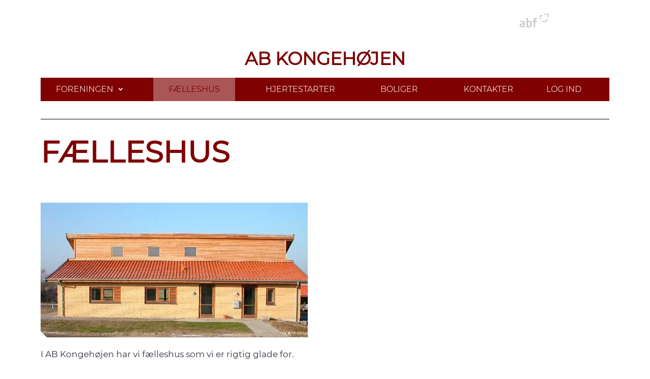

--- FILE ---
content_type: text/html; charset=UTF-8
request_url: https://abkongehojen.andelsboligweb.dk/faelleshus/
body_size: 49079
content:
<div class="header-logo-wrapper">
    <a href="https://www.abf-rep.dk/">
        <img src="https://abkongehojen.andelsboligweb.dk/wp-content/themes/abf-theme/img/ABF_logo-uden-payoff_dark.png"
             srcset="https://abkongehojen.andelsboligweb.dk/wp-content/themes/abf-theme/img/ABF_logo.svg" alt="website logo" class="header-logo"
             style="height: 90px;">
    </a>
</div><!DOCTYPE html>
<html lang="da-DK">
<head>
	<meta charset="UTF-8" />
	<meta name="viewport" content="width=device-width, initial-scale=1" />
	<link rel="profile" href="http://gmpg.org/xfn/11" />
	<link rel="pingback" href="https://abkongehojen.andelsboligweb.dk/xmlrpc.php" />
	<meta name='robots' content='max-image-preview:large' />
<link rel='dns-prefetch' href='//cdnjs.cloudflare.com' />
<link rel='dns-prefetch' href='//stackpath.bootstrapcdn.com' />
<link rel="alternate" title="oEmbed (JSON)" type="application/json+oembed" href="https://abkongehojen.andelsboligweb.dk/wp-json/oembed/1.0/embed?url=https%3A%2F%2Fabkongehojen.andelsboligweb.dk%2Ffaelleshus%2F" />
<link rel="alternate" title="oEmbed (XML)" type="text/xml+oembed" href="https://abkongehojen.andelsboligweb.dk/wp-json/oembed/1.0/embed?url=https%3A%2F%2Fabkongehojen.andelsboligweb.dk%2Ffaelleshus%2F&#038;format=xml" />
<style id='wp-img-auto-sizes-contain-inline-css' type='text/css'>
img:is([sizes=auto i],[sizes^="auto," i]){contain-intrinsic-size:3000px 1500px}
/*# sourceURL=wp-img-auto-sizes-contain-inline-css */
</style>
<link rel='stylesheet' id='hfe-widgets-style-css' href='https://abkongehojen.andelsboligweb.dk/wp-content/plugins/header-footer-elementor/inc/widgets-css/frontend.css?ver=2.0.6' type='text/css' media='all' />
<style id='wp-emoji-styles-inline-css' type='text/css'>

	img.wp-smiley, img.emoji {
		display: inline !important;
		border: none !important;
		box-shadow: none !important;
		height: 1em !important;
		width: 1em !important;
		margin: 0 0.07em !important;
		vertical-align: -0.1em !important;
		background: none !important;
		padding: 0 !important;
	}
/*# sourceURL=wp-emoji-styles-inline-css */
</style>
<style id='classic-theme-styles-inline-css' type='text/css'>
/*! This file is auto-generated */
.wp-block-button__link{color:#fff;background-color:#32373c;border-radius:9999px;box-shadow:none;text-decoration:none;padding:calc(.667em + 2px) calc(1.333em + 2px);font-size:1.125em}.wp-block-file__button{background:#32373c;color:#fff;text-decoration:none}
/*# sourceURL=/wp-includes/css/classic-themes.min.css */
</style>
<link rel='stylesheet' id='hfe-style-css' href='https://abkongehojen.andelsboligweb.dk/wp-content/plugins/header-footer-elementor/assets/css/header-footer-elementor.css?ver=2.0.6' type='text/css' media='all' />
<link rel='stylesheet' id='elementor-icons-css' href='https://abkongehojen.andelsboligweb.dk/wp-content/plugins/elementor/assets/lib/eicons/css/elementor-icons.min.css?ver=5.31.0' type='text/css' media='all' />
<link rel='stylesheet' id='elementor-frontend-css' href='https://abkongehojen.andelsboligweb.dk/wp-content/plugins/elementor/assets/css/frontend.min.css?ver=3.24.8' type='text/css' media='all' />
<link rel='stylesheet' id='swiper-css' href='https://abkongehojen.andelsboligweb.dk/wp-content/plugins/elementor/assets/lib/swiper/v8/css/swiper.min.css?ver=8.4.5' type='text/css' media='all' />
<link rel='stylesheet' id='e-swiper-css' href='https://abkongehojen.andelsboligweb.dk/wp-content/plugins/elementor/assets/css/conditionals/e-swiper.min.css?ver=3.24.8' type='text/css' media='all' />
<link rel='stylesheet' id='elementor-post-4-css' href='https://abkongehojen.andelsboligweb.dk/wp-content/uploads/elementor/css/post-4.css?ver=1755011662' type='text/css' media='all' />
<link rel='stylesheet' id='widget-divider-css' href='https://abkongehojen.andelsboligweb.dk/wp-content/plugins/elementor/assets/css/widget-divider.min.css?ver=3.24.8' type='text/css' media='all' />
<link rel='stylesheet' id='widget-heading-css' href='https://abkongehojen.andelsboligweb.dk/wp-content/plugins/elementor/assets/css/widget-heading.min.css?ver=3.24.8' type='text/css' media='all' />
<link rel='stylesheet' id='widget-image-css' href='https://abkongehojen.andelsboligweb.dk/wp-content/plugins/elementor/assets/css/widget-image.min.css?ver=3.24.8' type='text/css' media='all' />
<link rel='stylesheet' id='widget-text-editor-css' href='https://abkongehojen.andelsboligweb.dk/wp-content/plugins/elementor/assets/css/widget-text-editor.min.css?ver=3.24.8' type='text/css' media='all' />
<link rel='stylesheet' id='elementor-post-60-css' href='https://abkongehojen.andelsboligweb.dk/wp-content/uploads/elementor/css/post-60.css?ver=1755013253' type='text/css' media='all' />
<link rel='stylesheet' id='elementor-post-9-css' href='https://abkongehojen.andelsboligweb.dk/wp-content/uploads/elementor/css/post-9.css?ver=1755011662' type='text/css' media='all' />
<link rel='stylesheet' id='elementor-post-17-css' href='https://abkongehojen.andelsboligweb.dk/wp-content/uploads/elementor/css/post-17.css?ver=1755011662' type='text/css' media='all' />
<link rel='stylesheet' id='bootstrap-4-css-css' href='https://stackpath.bootstrapcdn.com/bootstrap/4.1.3/css/bootstrap.min.css?ver=6.9' type='text/css' media='all' />
<link rel='stylesheet' id='frontend-css-css' href='https://abkongehojen.andelsboligweb.dk/wp-content/themes/abf-theme/css/frontend.css?ver=6.9' type='text/css' media='all' />
<link rel='stylesheet' id='jquery.cookiebar-css' href='https://abkongehojen.andelsboligweb.dk/wp-content/themes/abf-theme/js/plugins/jquery.cookiebar/jquery.cookiebar.css?ver=6.9' type='text/css' media='all' />
<link rel='stylesheet' id='hfe-icons-list-css' href='https://abkongehojen.andelsboligweb.dk/wp-content/plugins/elementor/assets/css/widget-icon-list.min.css?ver=3.24.3' type='text/css' media='all' />
<link rel='stylesheet' id='hfe-social-icons-css' href='https://abkongehojen.andelsboligweb.dk/wp-content/plugins/elementor/assets/css/widget-social-icons.min.css?ver=3.24.0' type='text/css' media='all' />
<link rel='stylesheet' id='hfe-social-share-icons-brands-css' href='https://abkongehojen.andelsboligweb.dk/wp-content/plugins/elementor/assets/lib/font-awesome/css/brands.css?ver=5.15.3' type='text/css' media='all' />
<link rel='stylesheet' id='hfe-social-share-icons-fontawesome-css' href='https://abkongehojen.andelsboligweb.dk/wp-content/plugins/elementor/assets/lib/font-awesome/css/fontawesome.css?ver=5.15.3' type='text/css' media='all' />
<link rel='stylesheet' id='hfe-nav-menu-icons-css' href='https://abkongehojen.andelsboligweb.dk/wp-content/plugins/elementor/assets/lib/font-awesome/css/solid.css?ver=5.15.3' type='text/css' media='all' />
<link rel='stylesheet' id='google-fonts-1-css' href='https://fonts.googleapis.com/css?family=Roboto%3A100%2C100italic%2C200%2C200italic%2C300%2C300italic%2C400%2C400italic%2C500%2C500italic%2C600%2C600italic%2C700%2C700italic%2C800%2C800italic%2C900%2C900italic%7CRoboto+Slab%3A100%2C100italic%2C200%2C200italic%2C300%2C300italic%2C400%2C400italic%2C500%2C500italic%2C600%2C600italic%2C700%2C700italic%2C800%2C800italic%2C900%2C900italic&#038;display=auto&#038;ver=6.9' type='text/css' media='all' />
<link rel='stylesheet' id='elementor-icons-shared-0-css' href='https://abkongehojen.andelsboligweb.dk/wp-content/plugins/elementor/assets/lib/font-awesome/css/fontawesome.min.css?ver=5.15.3' type='text/css' media='all' />
<link rel='stylesheet' id='elementor-icons-fa-solid-css' href='https://abkongehojen.andelsboligweb.dk/wp-content/plugins/elementor/assets/lib/font-awesome/css/solid.min.css?ver=5.15.3' type='text/css' media='all' />
<link rel='stylesheet' id='elementor-icons-fa-regular-css' href='https://abkongehojen.andelsboligweb.dk/wp-content/plugins/elementor/assets/lib/font-awesome/css/regular.min.css?ver=5.15.3' type='text/css' media='all' />
<link rel="preconnect" href="https://fonts.gstatic.com/" crossorigin><script type="text/javascript" src="https://abkongehojen.andelsboligweb.dk/wp-includes/js/jquery/jquery.min.js?ver=3.7.1" id="jquery-core-js"></script>
<script type="text/javascript" src="https://abkongehojen.andelsboligweb.dk/wp-includes/js/jquery/jquery-migrate.min.js?ver=3.4.1" id="jquery-migrate-js"></script>
<script type="text/javascript" id="jquery-js-after">
/* <![CDATA[ */
!function($){"use strict";$(document).ready(function(){$(this).scrollTop()>100&&$(".hfe-scroll-to-top-wrap").removeClass("hfe-scroll-to-top-hide"),$(window).scroll(function(){$(this).scrollTop()<100?$(".hfe-scroll-to-top-wrap").fadeOut(300):$(".hfe-scroll-to-top-wrap").fadeIn(300)}),$(".hfe-scroll-to-top-wrap").on("click",function(){$("html, body").animate({scrollTop:0},300);return!1})})}(jQuery);
//# sourceURL=jquery-js-after
/* ]]> */
</script>
<link rel="https://api.w.org/" href="https://abkongehojen.andelsboligweb.dk/wp-json/" /><link rel="alternate" title="JSON" type="application/json" href="https://abkongehojen.andelsboligweb.dk/wp-json/wp/v2/pages/60" /><link rel="EditURI" type="application/rsd+xml" title="RSD" href="https://abkongehojen.andelsboligweb.dk/xmlrpc.php?rsd" />
<link rel="canonical" href="https://abkongehojen.andelsboligweb.dk/faelleshus/" />
<link rel='shortlink' href='https://abkongehojen.andelsboligweb.dk/?p=60' />
<link rel="icon" href="https://abkongehojen.andelsboligweb.dk/wp-content/themes/abf-theme/favicon.ico" type="image/x-icon" /><link rel="shortcut icon" href="https://abkongehojen.andelsboligweb.dk/wp-content/themes/abf-theme/favicon.ico" type="image/x-icon" /><title>Fælleshus | A/B Kongehøjen</title><meta name="generator" content="Elementor 3.24.8; features: additional_custom_breakpoints; settings: css_print_method-external, google_font-enabled, font_display-auto">
			<style>
				.e-con.e-parent:nth-of-type(n+4):not(.e-lazyloaded):not(.e-no-lazyload),
				.e-con.e-parent:nth-of-type(n+4):not(.e-lazyloaded):not(.e-no-lazyload) * {
					background-image: none !important;
				}
				@media screen and (max-height: 1024px) {
					.e-con.e-parent:nth-of-type(n+3):not(.e-lazyloaded):not(.e-no-lazyload),
					.e-con.e-parent:nth-of-type(n+3):not(.e-lazyloaded):not(.e-no-lazyload) * {
						background-image: none !important;
					}
				}
				@media screen and (max-height: 640px) {
					.e-con.e-parent:nth-of-type(n+2):not(.e-lazyloaded):not(.e-no-lazyload),
					.e-con.e-parent:nth-of-type(n+2):not(.e-lazyloaded):not(.e-no-lazyload) * {
						background-image: none !important;
					}
				}
			</style>
			<style>#wp-admin-bar-elementor_site_settings,#wp-admin-bar-elementor_app_site_editor,#wp-admin-bar-elementor_edit_page{display: none !important;}</style><style id='global-styles-inline-css' type='text/css'>
:root{--wp--preset--aspect-ratio--square: 1;--wp--preset--aspect-ratio--4-3: 4/3;--wp--preset--aspect-ratio--3-4: 3/4;--wp--preset--aspect-ratio--3-2: 3/2;--wp--preset--aspect-ratio--2-3: 2/3;--wp--preset--aspect-ratio--16-9: 16/9;--wp--preset--aspect-ratio--9-16: 9/16;--wp--preset--color--black: #000000;--wp--preset--color--cyan-bluish-gray: #abb8c3;--wp--preset--color--white: #ffffff;--wp--preset--color--pale-pink: #f78da7;--wp--preset--color--vivid-red: #cf2e2e;--wp--preset--color--luminous-vivid-orange: #ff6900;--wp--preset--color--luminous-vivid-amber: #fcb900;--wp--preset--color--light-green-cyan: #7bdcb5;--wp--preset--color--vivid-green-cyan: #00d084;--wp--preset--color--pale-cyan-blue: #8ed1fc;--wp--preset--color--vivid-cyan-blue: #0693e3;--wp--preset--color--vivid-purple: #9b51e0;--wp--preset--gradient--vivid-cyan-blue-to-vivid-purple: linear-gradient(135deg,rgb(6,147,227) 0%,rgb(155,81,224) 100%);--wp--preset--gradient--light-green-cyan-to-vivid-green-cyan: linear-gradient(135deg,rgb(122,220,180) 0%,rgb(0,208,130) 100%);--wp--preset--gradient--luminous-vivid-amber-to-luminous-vivid-orange: linear-gradient(135deg,rgb(252,185,0) 0%,rgb(255,105,0) 100%);--wp--preset--gradient--luminous-vivid-orange-to-vivid-red: linear-gradient(135deg,rgb(255,105,0) 0%,rgb(207,46,46) 100%);--wp--preset--gradient--very-light-gray-to-cyan-bluish-gray: linear-gradient(135deg,rgb(238,238,238) 0%,rgb(169,184,195) 100%);--wp--preset--gradient--cool-to-warm-spectrum: linear-gradient(135deg,rgb(74,234,220) 0%,rgb(151,120,209) 20%,rgb(207,42,186) 40%,rgb(238,44,130) 60%,rgb(251,105,98) 80%,rgb(254,248,76) 100%);--wp--preset--gradient--blush-light-purple: linear-gradient(135deg,rgb(255,206,236) 0%,rgb(152,150,240) 100%);--wp--preset--gradient--blush-bordeaux: linear-gradient(135deg,rgb(254,205,165) 0%,rgb(254,45,45) 50%,rgb(107,0,62) 100%);--wp--preset--gradient--luminous-dusk: linear-gradient(135deg,rgb(255,203,112) 0%,rgb(199,81,192) 50%,rgb(65,88,208) 100%);--wp--preset--gradient--pale-ocean: linear-gradient(135deg,rgb(255,245,203) 0%,rgb(182,227,212) 50%,rgb(51,167,181) 100%);--wp--preset--gradient--electric-grass: linear-gradient(135deg,rgb(202,248,128) 0%,rgb(113,206,126) 100%);--wp--preset--gradient--midnight: linear-gradient(135deg,rgb(2,3,129) 0%,rgb(40,116,252) 100%);--wp--preset--font-size--small: 13px;--wp--preset--font-size--medium: 20px;--wp--preset--font-size--large: 36px;--wp--preset--font-size--x-large: 42px;--wp--preset--spacing--20: 0.44rem;--wp--preset--spacing--30: 0.67rem;--wp--preset--spacing--40: 1rem;--wp--preset--spacing--50: 1.5rem;--wp--preset--spacing--60: 2.25rem;--wp--preset--spacing--70: 3.38rem;--wp--preset--spacing--80: 5.06rem;--wp--preset--shadow--natural: 6px 6px 9px rgba(0, 0, 0, 0.2);--wp--preset--shadow--deep: 12px 12px 50px rgba(0, 0, 0, 0.4);--wp--preset--shadow--sharp: 6px 6px 0px rgba(0, 0, 0, 0.2);--wp--preset--shadow--outlined: 6px 6px 0px -3px rgb(255, 255, 255), 6px 6px rgb(0, 0, 0);--wp--preset--shadow--crisp: 6px 6px 0px rgb(0, 0, 0);}:where(.is-layout-flex){gap: 0.5em;}:where(.is-layout-grid){gap: 0.5em;}body .is-layout-flex{display: flex;}.is-layout-flex{flex-wrap: wrap;align-items: center;}.is-layout-flex > :is(*, div){margin: 0;}body .is-layout-grid{display: grid;}.is-layout-grid > :is(*, div){margin: 0;}:where(.wp-block-columns.is-layout-flex){gap: 2em;}:where(.wp-block-columns.is-layout-grid){gap: 2em;}:where(.wp-block-post-template.is-layout-flex){gap: 1.25em;}:where(.wp-block-post-template.is-layout-grid){gap: 1.25em;}.has-black-color{color: var(--wp--preset--color--black) !important;}.has-cyan-bluish-gray-color{color: var(--wp--preset--color--cyan-bluish-gray) !important;}.has-white-color{color: var(--wp--preset--color--white) !important;}.has-pale-pink-color{color: var(--wp--preset--color--pale-pink) !important;}.has-vivid-red-color{color: var(--wp--preset--color--vivid-red) !important;}.has-luminous-vivid-orange-color{color: var(--wp--preset--color--luminous-vivid-orange) !important;}.has-luminous-vivid-amber-color{color: var(--wp--preset--color--luminous-vivid-amber) !important;}.has-light-green-cyan-color{color: var(--wp--preset--color--light-green-cyan) !important;}.has-vivid-green-cyan-color{color: var(--wp--preset--color--vivid-green-cyan) !important;}.has-pale-cyan-blue-color{color: var(--wp--preset--color--pale-cyan-blue) !important;}.has-vivid-cyan-blue-color{color: var(--wp--preset--color--vivid-cyan-blue) !important;}.has-vivid-purple-color{color: var(--wp--preset--color--vivid-purple) !important;}.has-black-background-color{background-color: var(--wp--preset--color--black) !important;}.has-cyan-bluish-gray-background-color{background-color: var(--wp--preset--color--cyan-bluish-gray) !important;}.has-white-background-color{background-color: var(--wp--preset--color--white) !important;}.has-pale-pink-background-color{background-color: var(--wp--preset--color--pale-pink) !important;}.has-vivid-red-background-color{background-color: var(--wp--preset--color--vivid-red) !important;}.has-luminous-vivid-orange-background-color{background-color: var(--wp--preset--color--luminous-vivid-orange) !important;}.has-luminous-vivid-amber-background-color{background-color: var(--wp--preset--color--luminous-vivid-amber) !important;}.has-light-green-cyan-background-color{background-color: var(--wp--preset--color--light-green-cyan) !important;}.has-vivid-green-cyan-background-color{background-color: var(--wp--preset--color--vivid-green-cyan) !important;}.has-pale-cyan-blue-background-color{background-color: var(--wp--preset--color--pale-cyan-blue) !important;}.has-vivid-cyan-blue-background-color{background-color: var(--wp--preset--color--vivid-cyan-blue) !important;}.has-vivid-purple-background-color{background-color: var(--wp--preset--color--vivid-purple) !important;}.has-black-border-color{border-color: var(--wp--preset--color--black) !important;}.has-cyan-bluish-gray-border-color{border-color: var(--wp--preset--color--cyan-bluish-gray) !important;}.has-white-border-color{border-color: var(--wp--preset--color--white) !important;}.has-pale-pink-border-color{border-color: var(--wp--preset--color--pale-pink) !important;}.has-vivid-red-border-color{border-color: var(--wp--preset--color--vivid-red) !important;}.has-luminous-vivid-orange-border-color{border-color: var(--wp--preset--color--luminous-vivid-orange) !important;}.has-luminous-vivid-amber-border-color{border-color: var(--wp--preset--color--luminous-vivid-amber) !important;}.has-light-green-cyan-border-color{border-color: var(--wp--preset--color--light-green-cyan) !important;}.has-vivid-green-cyan-border-color{border-color: var(--wp--preset--color--vivid-green-cyan) !important;}.has-pale-cyan-blue-border-color{border-color: var(--wp--preset--color--pale-cyan-blue) !important;}.has-vivid-cyan-blue-border-color{border-color: var(--wp--preset--color--vivid-cyan-blue) !important;}.has-vivid-purple-border-color{border-color: var(--wp--preset--color--vivid-purple) !important;}.has-vivid-cyan-blue-to-vivid-purple-gradient-background{background: var(--wp--preset--gradient--vivid-cyan-blue-to-vivid-purple) !important;}.has-light-green-cyan-to-vivid-green-cyan-gradient-background{background: var(--wp--preset--gradient--light-green-cyan-to-vivid-green-cyan) !important;}.has-luminous-vivid-amber-to-luminous-vivid-orange-gradient-background{background: var(--wp--preset--gradient--luminous-vivid-amber-to-luminous-vivid-orange) !important;}.has-luminous-vivid-orange-to-vivid-red-gradient-background{background: var(--wp--preset--gradient--luminous-vivid-orange-to-vivid-red) !important;}.has-very-light-gray-to-cyan-bluish-gray-gradient-background{background: var(--wp--preset--gradient--very-light-gray-to-cyan-bluish-gray) !important;}.has-cool-to-warm-spectrum-gradient-background{background: var(--wp--preset--gradient--cool-to-warm-spectrum) !important;}.has-blush-light-purple-gradient-background{background: var(--wp--preset--gradient--blush-light-purple) !important;}.has-blush-bordeaux-gradient-background{background: var(--wp--preset--gradient--blush-bordeaux) !important;}.has-luminous-dusk-gradient-background{background: var(--wp--preset--gradient--luminous-dusk) !important;}.has-pale-ocean-gradient-background{background: var(--wp--preset--gradient--pale-ocean) !important;}.has-electric-grass-gradient-background{background: var(--wp--preset--gradient--electric-grass) !important;}.has-midnight-gradient-background{background: var(--wp--preset--gradient--midnight) !important;}.has-small-font-size{font-size: var(--wp--preset--font-size--small) !important;}.has-medium-font-size{font-size: var(--wp--preset--font-size--medium) !important;}.has-large-font-size{font-size: var(--wp--preset--font-size--large) !important;}.has-x-large-font-size{font-size: var(--wp--preset--font-size--x-large) !important;}
/*# sourceURL=global-styles-inline-css */
</style>
</head>

<body class="wp-singular page-template-default page page-id-60 page-parent wp-theme-abf-theme ehf-header ehf-footer ehf-template-abf-theme ehf-stylesheet-abf-theme elementor-default elementor-kit-4 elementor-page elementor-page-60">
<div id="page" class="hfeed site">

		<header id="masthead" itemscope="itemscope" itemtype="https://schema.org/WPHeader">
			<p class="main-title bhf-hidden" itemprop="headline"><a href="https://abkongehojen.andelsboligweb.dk" title="A/B Kongehøjen" rel="home">A/B Kongehøjen</a></p>
					<div data-elementor-type="wp-post" data-elementor-id="9" class="elementor elementor-9">
						<section class="elementor-section elementor-top-section elementor-element elementor-element-6c0def1c elementor-section-boxed elementor-section-height-default elementor-section-height-default" data-id="6c0def1c" data-element_type="section">
						<div class="elementor-container elementor-column-gap-default">
					<div class="elementor-column elementor-col-100 elementor-top-column elementor-element elementor-element-160154b0" data-id="160154b0" data-element_type="column">
			<div class="elementor-widget-wrap elementor-element-populated">
						<div class="elementor-element elementor-element-35d35577 elementor-widget elementor-widget-heading" data-id="35d35577" data-element_type="widget" data-widget_type="heading.default">
				<div class="elementor-widget-container">
			<h1 class="elementor-heading-title elementor-size-default"><a href="/">AB Kongehøjen</a></h1>		</div>
				</div>
				<div class="elementor-element elementor-element-3e85ef02 hfe-nav-menu__align-justify hfe-submenu-animation-slide_up hfe-submenu-icon-arrow hfe-link-redirect-child hfe-nav-menu__breakpoint-tablet elementor-widget elementor-widget-navigation-menu" data-id="3e85ef02" data-element_type="widget" data-settings="{&quot;menu_space_between&quot;:{&quot;unit&quot;:&quot;px&quot;,&quot;size&quot;:30,&quot;sizes&quot;:[]},&quot;menu_space_between_mobile&quot;:{&quot;unit&quot;:&quot;px&quot;,&quot;size&quot;:21,&quot;sizes&quot;:[]},&quot;width_dropdown_item&quot;:{&quot;unit&quot;:&quot;px&quot;,&quot;size&quot;:330,&quot;sizes&quot;:[]},&quot;padding_horizontal_menu_item&quot;:{&quot;unit&quot;:&quot;px&quot;,&quot;size&quot;:5,&quot;sizes&quot;:[]},&quot;padding_horizontal_menu_item_tablet&quot;:{&quot;unit&quot;:&quot;px&quot;,&quot;size&quot;:&quot;&quot;,&quot;sizes&quot;:[]},&quot;padding_horizontal_menu_item_mobile&quot;:{&quot;unit&quot;:&quot;px&quot;,&quot;size&quot;:&quot;&quot;,&quot;sizes&quot;:[]},&quot;padding_vertical_menu_item&quot;:{&quot;unit&quot;:&quot;px&quot;,&quot;size&quot;:15,&quot;sizes&quot;:[]},&quot;padding_vertical_menu_item_tablet&quot;:{&quot;unit&quot;:&quot;px&quot;,&quot;size&quot;:&quot;&quot;,&quot;sizes&quot;:[]},&quot;padding_vertical_menu_item_mobile&quot;:{&quot;unit&quot;:&quot;px&quot;,&quot;size&quot;:&quot;&quot;,&quot;sizes&quot;:[]},&quot;menu_space_between_tablet&quot;:{&quot;unit&quot;:&quot;px&quot;,&quot;size&quot;:&quot;&quot;,&quot;sizes&quot;:[]},&quot;menu_row_space&quot;:{&quot;unit&quot;:&quot;px&quot;,&quot;size&quot;:&quot;&quot;,&quot;sizes&quot;:[]},&quot;menu_row_space_tablet&quot;:{&quot;unit&quot;:&quot;px&quot;,&quot;size&quot;:&quot;&quot;,&quot;sizes&quot;:[]},&quot;menu_row_space_mobile&quot;:{&quot;unit&quot;:&quot;px&quot;,&quot;size&quot;:&quot;&quot;,&quot;sizes&quot;:[]},&quot;dropdown_border_radius&quot;:{&quot;unit&quot;:&quot;px&quot;,&quot;top&quot;:&quot;&quot;,&quot;right&quot;:&quot;&quot;,&quot;bottom&quot;:&quot;&quot;,&quot;left&quot;:&quot;&quot;,&quot;isLinked&quot;:true},&quot;dropdown_border_radius_tablet&quot;:{&quot;unit&quot;:&quot;px&quot;,&quot;top&quot;:&quot;&quot;,&quot;right&quot;:&quot;&quot;,&quot;bottom&quot;:&quot;&quot;,&quot;left&quot;:&quot;&quot;,&quot;isLinked&quot;:true},&quot;dropdown_border_radius_mobile&quot;:{&quot;unit&quot;:&quot;px&quot;,&quot;top&quot;:&quot;&quot;,&quot;right&quot;:&quot;&quot;,&quot;bottom&quot;:&quot;&quot;,&quot;left&quot;:&quot;&quot;,&quot;isLinked&quot;:true},&quot;width_dropdown_item_tablet&quot;:{&quot;unit&quot;:&quot;px&quot;,&quot;size&quot;:&quot;&quot;,&quot;sizes&quot;:[]},&quot;width_dropdown_item_mobile&quot;:{&quot;unit&quot;:&quot;px&quot;,&quot;size&quot;:&quot;&quot;,&quot;sizes&quot;:[]},&quot;padding_horizontal_dropdown_item&quot;:{&quot;unit&quot;:&quot;px&quot;,&quot;size&quot;:&quot;&quot;,&quot;sizes&quot;:[]},&quot;padding_horizontal_dropdown_item_tablet&quot;:{&quot;unit&quot;:&quot;px&quot;,&quot;size&quot;:&quot;&quot;,&quot;sizes&quot;:[]},&quot;padding_horizontal_dropdown_item_mobile&quot;:{&quot;unit&quot;:&quot;px&quot;,&quot;size&quot;:&quot;&quot;,&quot;sizes&quot;:[]},&quot;padding_vertical_dropdown_item&quot;:{&quot;unit&quot;:&quot;px&quot;,&quot;size&quot;:15,&quot;sizes&quot;:[]},&quot;padding_vertical_dropdown_item_tablet&quot;:{&quot;unit&quot;:&quot;px&quot;,&quot;size&quot;:&quot;&quot;,&quot;sizes&quot;:[]},&quot;padding_vertical_dropdown_item_mobile&quot;:{&quot;unit&quot;:&quot;px&quot;,&quot;size&quot;:&quot;&quot;,&quot;sizes&quot;:[]},&quot;distance_from_menu&quot;:{&quot;unit&quot;:&quot;px&quot;,&quot;size&quot;:&quot;&quot;,&quot;sizes&quot;:[]},&quot;distance_from_menu_tablet&quot;:{&quot;unit&quot;:&quot;px&quot;,&quot;size&quot;:&quot;&quot;,&quot;sizes&quot;:[]},&quot;distance_from_menu_mobile&quot;:{&quot;unit&quot;:&quot;px&quot;,&quot;size&quot;:&quot;&quot;,&quot;sizes&quot;:[]},&quot;toggle_size&quot;:{&quot;unit&quot;:&quot;px&quot;,&quot;size&quot;:&quot;&quot;,&quot;sizes&quot;:[]},&quot;toggle_size_tablet&quot;:{&quot;unit&quot;:&quot;px&quot;,&quot;size&quot;:&quot;&quot;,&quot;sizes&quot;:[]},&quot;toggle_size_mobile&quot;:{&quot;unit&quot;:&quot;px&quot;,&quot;size&quot;:&quot;&quot;,&quot;sizes&quot;:[]},&quot;toggle_border_width&quot;:{&quot;unit&quot;:&quot;px&quot;,&quot;size&quot;:&quot;&quot;,&quot;sizes&quot;:[]},&quot;toggle_border_width_tablet&quot;:{&quot;unit&quot;:&quot;px&quot;,&quot;size&quot;:&quot;&quot;,&quot;sizes&quot;:[]},&quot;toggle_border_width_mobile&quot;:{&quot;unit&quot;:&quot;px&quot;,&quot;size&quot;:&quot;&quot;,&quot;sizes&quot;:[]},&quot;toggle_border_radius&quot;:{&quot;unit&quot;:&quot;px&quot;,&quot;size&quot;:&quot;&quot;,&quot;sizes&quot;:[]},&quot;toggle_border_radius_tablet&quot;:{&quot;unit&quot;:&quot;px&quot;,&quot;size&quot;:&quot;&quot;,&quot;sizes&quot;:[]},&quot;toggle_border_radius_mobile&quot;:{&quot;unit&quot;:&quot;px&quot;,&quot;size&quot;:&quot;&quot;,&quot;sizes&quot;:[]}}" data-widget_type="navigation-menu.default">
				<div class="elementor-widget-container">
						<div class="hfe-nav-menu hfe-layout-horizontal hfe-nav-menu-layout horizontal hfe-pointer__none" data-layout="horizontal">
				<div role="button" class="hfe-nav-menu__toggle elementor-clickable">
					<span class="screen-reader-text">Menu</span>
					<div class="hfe-nav-menu-icon">
						<i aria-hidden="true"  class="fas fa-bars"></i>					</div>
				</div>
				<nav class="hfe-nav-menu__layout-horizontal hfe-nav-menu__submenu-arrow" data-toggle-icon="&lt;i aria-hidden=&quot;true&quot; tabindex=&quot;0&quot; class=&quot;fas fa-bars&quot;&gt;&lt;/i&gt;" data-close-icon="&lt;i aria-hidden=&quot;true&quot; tabindex=&quot;0&quot; class=&quot;far fa-window-close&quot;&gt;&lt;/i&gt;" data-full-width="yes">
					<ul id="menu-1-3e85ef02" class="hfe-nav-menu"><li id="menu-item-55" class="menu-item menu-item-type-post_type menu-item-object-page menu-item-has-children parent hfe-has-submenu hfe-creative-menu"><div class="hfe-has-submenu-container"><a href="https://abkongehojen.andelsboligweb.dk/foreningen/" class = "hfe-menu-item">Foreningen<span class='hfe-menu-toggle sub-arrow hfe-menu-child-0'><i class='fa'></i></span></a></div>
<ul class="sub-menu">
	<li id="menu-item-108" class="menu-item menu-item-type-post_type menu-item-object-page hfe-creative-menu"><a href="https://abkongehojen.andelsboligweb.dk/foreningen/foreningsoplysninger/" class = "hfe-sub-menu-item">Foreningsoplysninger</a></li>
	<li id="menu-item-118" class="menu-item menu-item-type-post_type menu-item-object-page hfe-creative-menu"><a href="https://abkongehojen.andelsboligweb.dk/foreningen/vaerdigrundlag/" class = "hfe-sub-menu-item">Værdigrundlag</a></li>
	<li id="menu-item-129" class="menu-item menu-item-type-post_type menu-item-object-page hfe-creative-menu"><a href="https://abkongehojen.andelsboligweb.dk/foreningen/vedtaegter/" class = "hfe-sub-menu-item">Vedtægter</a></li>
</ul>
</li>
<li id="menu-item-66" class="menu-item menu-item-type-post_type menu-item-object-page current-menu-item page_item page-item-60 current_page_item menu-item-has-children parent hfe-creative-menu"><a href="https://abkongehojen.andelsboligweb.dk/faelleshus/" class = "hfe-menu-item">Fælleshus</a></li>
<li id="menu-item-78" class="menu-item menu-item-type-post_type menu-item-object-page parent hfe-creative-menu"><a href="https://abkongehojen.andelsboligweb.dk/hjertestarter/" class = "hfe-menu-item">Hjertestarter</a></li>
<li id="menu-item-88" class="menu-item menu-item-type-post_type menu-item-object-page menu-item-has-children parent hfe-creative-menu"><a href="https://abkongehojen.andelsboligweb.dk/boliger/" class = "hfe-menu-item">Boliger</a></li>
<li id="menu-item-98" class="menu-item menu-item-type-post_type menu-item-object-page menu-item-has-children parent hfe-creative-menu"><a href="https://abkongehojen.andelsboligweb.dk/kontakter/" class = "hfe-menu-item">Kontakter</a></li>
<li id="menu-item-" class="menu-item-login menu-item parent hfe-creative-menu"><a href="https://abkongehojen.andelsboligweb.dk/wp-login.php" class = "hfe-menu-item">Log ind</a></li>
</ul> 
				</nav>
			</div>
					</div>
				</div>
					</div>
		</div>
					</div>
		</section>
				</div>
				</header>

			<div data-elementor-type="page" data-elementor-id="60" class="elementor elementor-60">
						<section class="elementor-section elementor-top-section elementor-element elementor-element-7cd5932 elementor-section-boxed elementor-section-height-default elementor-section-height-default" data-id="7cd5932" data-element_type="section">
						<div class="elementor-container elementor-column-gap-default">
					<div class="elementor-column elementor-col-100 elementor-top-column elementor-element elementor-element-591d5ed" data-id="591d5ed" data-element_type="column">
			<div class="elementor-widget-wrap elementor-element-populated">
						<div class="elementor-element elementor-element-351a8cf elementor-widget-divider--view-line elementor-widget elementor-widget-divider" data-id="351a8cf" data-element_type="widget" data-widget_type="divider.default">
				<div class="elementor-widget-container">
					<div class="elementor-divider">
			<span class="elementor-divider-separator">
						</span>
		</div>
				</div>
				</div>
				<div class="elementor-element elementor-element-123be46 elementor-widget elementor-widget-heading" data-id="123be46" data-element_type="widget" data-widget_type="heading.default">
				<div class="elementor-widget-container">
			<h2 class="elementor-heading-title elementor-size-xxl">Fælleshus</h2>		</div>
				</div>
					</div>
		</div>
					</div>
		</section>
				<section class="elementor-section elementor-top-section elementor-element elementor-element-30eed677 elementor-section-boxed elementor-section-height-default elementor-section-height-default" data-id="30eed677" data-element_type="section">
						<div class="elementor-container elementor-column-gap-default">
					<div class="elementor-column elementor-col-100 elementor-top-column elementor-element elementor-element-3915885a" data-id="3915885a" data-element_type="column">
			<div class="elementor-widget-wrap elementor-element-populated">
						<div class="elementor-element elementor-element-1c58a170 elementor-widget elementor-widget-image" data-id="1c58a170" data-element_type="widget" data-widget_type="image.default">
				<div class="elementor-widget-container">
													<img fetchpriority="high" decoding="async" width="526" height="265" src="https://abkongehojen.andelsboligweb.dk/wp-content/uploads/2021/01/9494a995-6d8f-4713-b594-07a6d67b8f38.jpg" class="attachment-large size-large wp-image-59" alt="" srcset="https://abkongehojen.andelsboligweb.dk/wp-content/uploads/2021/01/9494a995-6d8f-4713-b594-07a6d67b8f38.jpg 526w, https://abkongehojen.andelsboligweb.dk/wp-content/uploads/2021/01/9494a995-6d8f-4713-b594-07a6d67b8f38-300x151.jpg 300w" sizes="(max-width: 526px) 100vw, 526px" />													</div>
				</div>
				<div class="elementor-element elementor-element-25903852 elementor-widget elementor-widget-text-editor" data-id="25903852" data-element_type="widget" data-widget_type="text-editor.default">
				<div class="elementor-widget-container">
							I AB Kongehøjen har vi fælleshus som vi er rigtig glade for.<br><br>Huset er til beboernes eget brug ved sammenkomster  iblandt beboerne f.eks. fællesspisninger, café-sammenkomster, læseklubsammenkomster, bestyrelsesmøder mv.<br><br>Huset benyttes også meget til beboernes fester.<br><br>Beboerne har også mulighed for at leje det gæsteværelse der er i fælleshuset, hvilket er praktisk ved overnattende gæster.<br><br>I kælderen har vi et aktivitetsrum med billard og værksted, som benyttes uafhængig af aktiviteterne i det øvrige hus.						</div>
				</div>
					</div>
		</div>
					</div>
		</section>
				</div>
		
		<footer itemtype="https://schema.org/WPFooter" itemscope="itemscope" id="colophon" role="contentinfo">
			<div class='footer-width-fixer'>		<div data-elementor-type="wp-post" data-elementor-id="17" class="elementor elementor-17">
						<section class="elementor-section elementor-top-section elementor-element elementor-element-59496c5b elementor-section-boxed elementor-section-height-default elementor-section-height-default" data-id="59496c5b" data-element_type="section">
						<div class="elementor-container elementor-column-gap-default">
					<div class="elementor-column elementor-col-100 elementor-top-column elementor-element elementor-element-362f7d41" data-id="362f7d41" data-element_type="column">
			<div class="elementor-widget-wrap elementor-element-populated">
						<div class="elementor-element elementor-element-2351b459 elementor-widget-divider--view-line elementor-widget elementor-widget-divider" data-id="2351b459" data-element_type="widget" data-widget_type="divider.default">
				<div class="elementor-widget-container">
					<div class="elementor-divider">
			<span class="elementor-divider-separator">
						</span>
		</div>
				</div>
				</div>
					</div>
		</div>
					</div>
		</section>
				<section class="elementor-section elementor-top-section elementor-element elementor-element-21673ac0 elementor-section-boxed elementor-section-height-default elementor-section-height-default" data-id="21673ac0" data-element_type="section">
						<div class="elementor-container elementor-column-gap-default">
					<div class="elementor-column elementor-col-20 elementor-top-column elementor-element elementor-element-66c1a334" data-id="66c1a334" data-element_type="column">
			<div class="elementor-widget-wrap elementor-element-populated">
						<div class="elementor-element elementor-element-73b79d84 elementor-widget elementor-widget-text-editor" data-id="73b79d84" data-element_type="widget" data-widget_type="text-editor.default">
				<div class="elementor-widget-container">
							<p>AB Kongehøjen</p>						</div>
				</div>
					</div>
		</div>
				<div class="elementor-column elementor-col-20 elementor-top-column elementor-element elementor-element-1da8ccde" data-id="1da8ccde" data-element_type="column">
			<div class="elementor-widget-wrap elementor-element-populated">
						<div class="elementor-element elementor-element-2f3442b elementor-widget elementor-widget-text-editor" data-id="2f3442b" data-element_type="widget" data-widget_type="text-editor.default">
				<div class="elementor-widget-container">
							<p>Haretoften 2 &#8211; 70</p>						</div>
				</div>
					</div>
		</div>
				<div class="elementor-column elementor-col-20 elementor-top-column elementor-element elementor-element-62f96b60" data-id="62f96b60" data-element_type="column">
			<div class="elementor-widget-wrap elementor-element-populated">
						<div class="elementor-element elementor-element-63cc08e1 elementor-widget elementor-widget-text-editor" data-id="63cc08e1" data-element_type="widget" data-widget_type="text-editor.default">
				<div class="elementor-widget-container">
							<p>Svogerslev</p>						</div>
				</div>
					</div>
		</div>
				<div class="elementor-column elementor-col-20 elementor-top-column elementor-element elementor-element-4a078aed" data-id="4a078aed" data-element_type="column">
			<div class="elementor-widget-wrap elementor-element-populated">
						<div class="elementor-element elementor-element-393aba97 elementor-widget elementor-widget-text-editor" data-id="393aba97" data-element_type="widget" data-widget_type="text-editor.default">
				<div class="elementor-widget-container">
							<p>4000 Roskilde</p>						</div>
				</div>
					</div>
		</div>
				<div class="elementor-column elementor-col-20 elementor-top-column elementor-element elementor-element-506581ce" data-id="506581ce" data-element_type="column">
			<div class="elementor-widget-wrap elementor-element-populated">
						<div class="elementor-element elementor-element-58221094 elementor-widget elementor-widget-text-editor" data-id="58221094" data-element_type="widget" data-widget_type="text-editor.default">
				<div class="elementor-widget-container">
							<p>Danmark</p>						</div>
				</div>
					</div>
		</div>
					</div>
		</section>
				<section class="elementor-section elementor-top-section elementor-element elementor-element-180eb50f elementor-section-boxed elementor-section-height-default elementor-section-height-default" data-id="180eb50f" data-element_type="section">
						<div class="elementor-container elementor-column-gap-default">
					<div class="elementor-column elementor-col-100 elementor-top-column elementor-element elementor-element-7277117f" data-id="7277117f" data-element_type="column">
			<div class="elementor-widget-wrap elementor-element-populated">
						<div class="elementor-element elementor-element-22b89960 elementor-widget elementor-widget-text-editor" data-id="22b89960" data-element_type="widget" data-widget_type="text-editor.default">
				<div class="elementor-widget-container">
							<p>+45 51330581</p>						</div>
				</div>
				<div class="elementor-element elementor-element-12fbaf9 elementor-widget elementor-widget-text-editor" data-id="12fbaf9" data-element_type="widget" data-widget_type="text-editor.default">
				<div class="elementor-widget-container">
							<p><a href="mailto:abkongehojen@gmail.com">abkongehojen@gmail.com</a></p>						</div>
				</div>
				<div class="elementor-element elementor-element-205f818a elementor-widget elementor-widget-text-editor" data-id="205f818a" data-element_type="widget" data-widget_type="text-editor.default">
				<div class="elementor-widget-container">
							<p>Copyright © 2021 – COPYRIGHT © 2021 &#8211; AB KONGEHØJEN</p>						</div>
				</div>
					</div>
		</div>
					</div>
		</section>
				</div>
		</div>		</footer>
	</div><!-- #page -->
<script type="speculationrules">
{"prefetch":[{"source":"document","where":{"and":[{"href_matches":"/*"},{"not":{"href_matches":["/wp-*.php","/wp-admin/*","/wp-content/uploads/*","/wp-content/*","/wp-content/plugins/*","/wp-content/themes/abf-theme/*","/*\\?(.+)"]}},{"not":{"selector_matches":"a[rel~=\"nofollow\"]"}},{"not":{"selector_matches":".no-prefetch, .no-prefetch a"}}]},"eagerness":"conservative"}]}
</script>
			<script type='text/javascript'>
				const lazyloadRunObserver = () => {
					const lazyloadBackgrounds = document.querySelectorAll( `.e-con.e-parent:not(.e-lazyloaded)` );
					const lazyloadBackgroundObserver = new IntersectionObserver( ( entries ) => {
						entries.forEach( ( entry ) => {
							if ( entry.isIntersecting ) {
								let lazyloadBackground = entry.target;
								if( lazyloadBackground ) {
									lazyloadBackground.classList.add( 'e-lazyloaded' );
								}
								lazyloadBackgroundObserver.unobserve( entry.target );
							}
						});
					}, { rootMargin: '200px 0px 200px 0px' } );
					lazyloadBackgrounds.forEach( ( lazyloadBackground ) => {
						lazyloadBackgroundObserver.observe( lazyloadBackground );
					} );
				};
				const events = [
					'DOMContentLoaded',
					'elementor/lazyload/observe',
				];
				events.forEach( ( event ) => {
					document.addEventListener( event, lazyloadRunObserver );
				} );
			</script>
			<script type="text/javascript" src="https://cdnjs.cloudflare.com/ajax/libs/popper.js/1.12.9/umd/popper.min.js" id="pooper.js-js"></script>
<script type="text/javascript" src="https://stackpath.bootstrapcdn.com/bootstrap/4.1.3/js/bootstrap.min.js" id="bootstrap-4-js-js"></script>
<script type="text/javascript" id="frontend-js-js-extra">
/* <![CDATA[ */
var RootUrl = {"url":"https://abkongehojen.andelsboligweb.dk/wp-content/themes/abf-theme"};
var AjaxMethodsUrl = "https://abkongehojen.andelsboligweb.dk/wp-admin/admin-ajax.php";
var AjaxBookingNonce = "388cb42b03";
var AjaxBookingCalID = null;
//# sourceURL=frontend-js-js-extra
/* ]]> */
</script>
<script type="text/javascript" src="https://abkongehojen.andelsboligweb.dk/wp-content/themes/abf-theme/js/frontend.js" id="frontend-js-js"></script>
<script type="text/javascript" id="jquery.cookiebar-js-extra">
/* <![CDATA[ */
var privacyPolicyURL = "/privacy-policy/";
//# sourceURL=jquery.cookiebar-js-extra
/* ]]> */
</script>
<script type="text/javascript" src="https://abkongehojen.andelsboligweb.dk/wp-content/themes/abf-theme/js/plugins/jquery.cookiebar/jquery.cookiebar.js" id="jquery.cookiebar-js"></script>
<script type="text/javascript" src="https://abkongehojen.andelsboligweb.dk/wp-content/plugins/header-footer-elementor/inc/js/frontend.js?ver=2.0.6" id="hfe-frontend-js-js"></script>
<script type="text/javascript" src="https://abkongehojen.andelsboligweb.dk/wp-content/plugins/elementor/assets/js/webpack.runtime.min.js?ver=3.24.8" id="elementor-webpack-runtime-js"></script>
<script type="text/javascript" src="https://abkongehojen.andelsboligweb.dk/wp-content/plugins/elementor/assets/js/frontend-modules.min.js?ver=3.24.8" id="elementor-frontend-modules-js"></script>
<script type="text/javascript" src="https://abkongehojen.andelsboligweb.dk/wp-includes/js/jquery/ui/core.min.js?ver=1.13.3" id="jquery-ui-core-js"></script>
<script type="text/javascript" id="elementor-frontend-js-before">
/* <![CDATA[ */
var elementorFrontendConfig = {"environmentMode":{"edit":false,"wpPreview":false,"isScriptDebug":false},"i18n":{"shareOnFacebook":"Del p\u00e5 Facebook","shareOnTwitter":"Del p\u00e5 Twitter","pinIt":"Fastg\u00f8r","download":"Download","downloadImage":"Download billede","fullscreen":"Fuldsk\u00e6rm","zoom":"Zoom","share":"Del","playVideo":"Afspil video","previous":"Forrige","next":"N\u00e6ste","close":"Luk","a11yCarouselWrapperAriaLabel":"Carousel | Horizontal scrolling: Arrow Left & Right","a11yCarouselPrevSlideMessage":"Previous slide","a11yCarouselNextSlideMessage":"Next slide","a11yCarouselFirstSlideMessage":"This is the first slide","a11yCarouselLastSlideMessage":"This is the last slide","a11yCarouselPaginationBulletMessage":"Go to slide"},"is_rtl":false,"breakpoints":{"xs":0,"sm":480,"md":768,"lg":1025,"xl":1440,"xxl":1600},"responsive":{"breakpoints":{"mobile":{"label":"Mobile Portrait","value":767,"default_value":767,"direction":"max","is_enabled":true},"mobile_extra":{"label":"Mobile Landscape","value":880,"default_value":880,"direction":"max","is_enabled":false},"tablet":{"label":"Tablet Portrait","value":1024,"default_value":1024,"direction":"max","is_enabled":true},"tablet_extra":{"label":"Tablet Landscape","value":1200,"default_value":1200,"direction":"max","is_enabled":false},"laptop":{"label":"B\u00e6rbar computer","value":1366,"default_value":1366,"direction":"max","is_enabled":false},"widescreen":{"label":"Widescreen","value":2400,"default_value":2400,"direction":"min","is_enabled":false}},"hasCustomBreakpoints":false},"version":"3.24.8","is_static":false,"experimentalFeatures":{"additional_custom_breakpoints":true,"container_grid":true,"e_swiper_latest":true,"e_nested_atomic_repeaters":true,"e_onboarding":true,"home_screen":true,"ai-layout":true,"landing-pages":true,"link-in-bio":true,"floating-buttons":true},"urls":{"assets":"https:\/\/abkongehojen.andelsboligweb.dk\/wp-content\/plugins\/elementor\/assets\/","ajaxurl":"https:\/\/abkongehojen.andelsboligweb.dk\/wp-admin\/admin-ajax.php","uploadUrl":"https:\/\/abkongehojen.andelsboligweb.dk\/wp-content\/uploads"},"nonces":{"floatingButtonsClickTracking":"f672807561"},"swiperClass":"swiper","settings":{"page":[],"editorPreferences":[]},"kit":{"active_breakpoints":["viewport_mobile","viewport_tablet"],"global_image_lightbox":"yes","lightbox_enable_counter":"yes","lightbox_enable_fullscreen":"yes","lightbox_enable_zoom":"yes","lightbox_enable_share":"yes","lightbox_title_src":"title","lightbox_description_src":"description"},"post":{"id":60,"title":"F%C3%A6lleshus%20%E2%80%93%20A%2FB%20Kongeh%C3%B8jen","excerpt":"","featuredImage":false}};
//# sourceURL=elementor-frontend-js-before
/* ]]> */
</script>
<script type="text/javascript" src="https://abkongehojen.andelsboligweb.dk/wp-content/plugins/elementor/assets/js/frontend.min.js?ver=3.24.8" id="elementor-frontend-js"></script>
<script id="wp-emoji-settings" type="application/json">
{"baseUrl":"https://s.w.org/images/core/emoji/17.0.2/72x72/","ext":".png","svgUrl":"https://s.w.org/images/core/emoji/17.0.2/svg/","svgExt":".svg","source":{"concatemoji":"https://abkongehojen.andelsboligweb.dk/wp-includes/js/wp-emoji-release.min.js?ver=6.9"}}
</script>
<script type="module">
/* <![CDATA[ */
/*! This file is auto-generated */
const a=JSON.parse(document.getElementById("wp-emoji-settings").textContent),o=(window._wpemojiSettings=a,"wpEmojiSettingsSupports"),s=["flag","emoji"];function i(e){try{var t={supportTests:e,timestamp:(new Date).valueOf()};sessionStorage.setItem(o,JSON.stringify(t))}catch(e){}}function c(e,t,n){e.clearRect(0,0,e.canvas.width,e.canvas.height),e.fillText(t,0,0);t=new Uint32Array(e.getImageData(0,0,e.canvas.width,e.canvas.height).data);e.clearRect(0,0,e.canvas.width,e.canvas.height),e.fillText(n,0,0);const a=new Uint32Array(e.getImageData(0,0,e.canvas.width,e.canvas.height).data);return t.every((e,t)=>e===a[t])}function p(e,t){e.clearRect(0,0,e.canvas.width,e.canvas.height),e.fillText(t,0,0);var n=e.getImageData(16,16,1,1);for(let e=0;e<n.data.length;e++)if(0!==n.data[e])return!1;return!0}function u(e,t,n,a){switch(t){case"flag":return n(e,"\ud83c\udff3\ufe0f\u200d\u26a7\ufe0f","\ud83c\udff3\ufe0f\u200b\u26a7\ufe0f")?!1:!n(e,"\ud83c\udde8\ud83c\uddf6","\ud83c\udde8\u200b\ud83c\uddf6")&&!n(e,"\ud83c\udff4\udb40\udc67\udb40\udc62\udb40\udc65\udb40\udc6e\udb40\udc67\udb40\udc7f","\ud83c\udff4\u200b\udb40\udc67\u200b\udb40\udc62\u200b\udb40\udc65\u200b\udb40\udc6e\u200b\udb40\udc67\u200b\udb40\udc7f");case"emoji":return!a(e,"\ud83e\u1fac8")}return!1}function f(e,t,n,a){let r;const o=(r="undefined"!=typeof WorkerGlobalScope&&self instanceof WorkerGlobalScope?new OffscreenCanvas(300,150):document.createElement("canvas")).getContext("2d",{willReadFrequently:!0}),s=(o.textBaseline="top",o.font="600 32px Arial",{});return e.forEach(e=>{s[e]=t(o,e,n,a)}),s}function r(e){var t=document.createElement("script");t.src=e,t.defer=!0,document.head.appendChild(t)}a.supports={everything:!0,everythingExceptFlag:!0},new Promise(t=>{let n=function(){try{var e=JSON.parse(sessionStorage.getItem(o));if("object"==typeof e&&"number"==typeof e.timestamp&&(new Date).valueOf()<e.timestamp+604800&&"object"==typeof e.supportTests)return e.supportTests}catch(e){}return null}();if(!n){if("undefined"!=typeof Worker&&"undefined"!=typeof OffscreenCanvas&&"undefined"!=typeof URL&&URL.createObjectURL&&"undefined"!=typeof Blob)try{var e="postMessage("+f.toString()+"("+[JSON.stringify(s),u.toString(),c.toString(),p.toString()].join(",")+"));",a=new Blob([e],{type:"text/javascript"});const r=new Worker(URL.createObjectURL(a),{name:"wpTestEmojiSupports"});return void(r.onmessage=e=>{i(n=e.data),r.terminate(),t(n)})}catch(e){}i(n=f(s,u,c,p))}t(n)}).then(e=>{for(const n in e)a.supports[n]=e[n],a.supports.everything=a.supports.everything&&a.supports[n],"flag"!==n&&(a.supports.everythingExceptFlag=a.supports.everythingExceptFlag&&a.supports[n]);var t;a.supports.everythingExceptFlag=a.supports.everythingExceptFlag&&!a.supports.flag,a.supports.everything||((t=a.source||{}).concatemoji?r(t.concatemoji):t.wpemoji&&t.twemoji&&(r(t.twemoji),r(t.wpemoji)))});
//# sourceURL=https://abkongehojen.andelsboligweb.dk/wp-includes/js/wp-emoji-loader.min.js
/* ]]> */
</script>
</body>
</html> 
<div class="footer-logo-wrapper">
    <a href="https://www.abf-rep.dk/">
        <img src="https://abkongehojen.andelsboligweb.dk/wp-content/themes/abf-theme/img/ABF_logo-uden-payoff_dark.png" alt="website logo" class="header-logo">
    </a>
</div>
<div class="twentyfour-logo-footer">
    <p>Hjemmeside og hosting håndteret af <a href="https://boligforeningsweb.dk/">Boligforeningsweb</a> (<a href="https://anyhoa.com" title="anyhoa.com">Anyhoa.com</a> internationally)</p>
</div>

--- FILE ---
content_type: text/css
request_url: https://abkongehojen.andelsboligweb.dk/wp-content/uploads/elementor/css/post-4.css?ver=1755011662
body_size: 2059
content:
.elementor-kit-4{--e-global-color-primary:#7F0101;--e-global-color-secondary:#AA5656;--e-global-color-text:#2F353E;--e-global-color-accent:#942B2B;--e-global-color-570ad1f:#EAD5D5;--e-global-typography-primary-font-family:"Roboto";--e-global-typography-primary-font-weight:600;--e-global-typography-secondary-font-family:"Roboto Slab";--e-global-typography-secondary-font-weight:400;--e-global-typography-text-font-family:"Roboto";--e-global-typography-text-font-weight:400;--e-global-typography-accent-font-family:"Roboto";--e-global-typography-accent-font-weight:500;color:var( --e-global-color-text );}.elementor-kit-4 a{color:var( --e-global-color-accent );}.elementor-kit-4 a:hover{color:var( --e-global-color-text );}.elementor-kit-4 h1{color:var( --e-global-color-primary );font-weight:600;text-transform:uppercase;}.elementor-kit-4 h2{color:var( --e-global-color-primary );font-size:25px;font-weight:600;text-transform:uppercase;}.elementor-kit-4 h3{color:var( --e-global-color-primary );font-size:20px;font-weight:600;text-transform:uppercase;}.elementor-kit-4 h4{color:var( --e-global-color-secondary );font-weight:600;text-transform:uppercase;}.elementor-kit-4 h5{color:var( --e-global-color-primary );}.elementor-kit-4 h6{color:var( --e-global-color-primary );}.elementor-section.elementor-section-boxed > .elementor-container{max-width:1140px;}.e-con{--container-max-width:1140px;}.elementor-widget:not(:last-child){margin-block-end:20px;}.elementor-element{--widgets-spacing:20px 20px;}{}h1.entry-title{display:var(--page-title-display);}@media(max-width:1024px){.elementor-kit-4 h1{font-size:30px;}.elementor-kit-4 h2{font-size:20px;}.elementor-kit-4 h3{font-size:19px;}.elementor-section.elementor-section-boxed > .elementor-container{max-width:1024px;}.e-con{--container-max-width:1024px;}}@media(max-width:767px){.elementor-kit-4 h1{font-size:25px;}.elementor-kit-4 h2{font-size:18px;}.elementor-kit-4 h3{font-size:17px;}.elementor-section.elementor-section-boxed > .elementor-container{max-width:767px;}.e-con{--container-max-width:767px;}}

--- FILE ---
content_type: text/css
request_url: https://abkongehojen.andelsboligweb.dk/wp-content/uploads/elementor/css/post-60.css?ver=1755013253
body_size: 784
content:
.elementor-60 .elementor-element.elementor-element-351a8cf{--divider-border-style:solid;--divider-color:#000;--divider-border-width:1px;}.elementor-60 .elementor-element.elementor-element-351a8cf .elementor-divider-separator{width:100%;}.elementor-60 .elementor-element.elementor-element-351a8cf .elementor-divider{padding-block-start:15px;padding-block-end:15px;}.elementor-60 .elementor-element.elementor-element-30eed677 > .elementor-container{max-width:1140px;}.elementor-60 .elementor-element.elementor-element-30eed677{margin-top:50px;margin-bottom:50px;padding:0px 0px 0px 0px;}.elementor-60 .elementor-element.elementor-element-1c58a170{text-align:left;}@media(max-width:1024px){.elementor-60 .elementor-element.elementor-element-30eed677{margin-top:30px;margin-bottom:30px;}}

--- FILE ---
content_type: text/css
request_url: https://abkongehojen.andelsboligweb.dk/wp-content/uploads/elementor/css/post-9.css?ver=1755011662
body_size: 10457
content:
.elementor-9 .elementor-element.elementor-element-6c0def1c > .elementor-container{max-width:1140px;}.elementor-9 .elementor-element.elementor-element-35d35577{text-align:center;}.elementor-9 .elementor-element.elementor-element-3e85ef02 .hfe-nav-menu__toggle{margin:0 auto;}.elementor-9 .elementor-element.elementor-element-3e85ef02 .menu-item a.hfe-menu-item{padding-left:5px;padding-right:5px;}.elementor-9 .elementor-element.elementor-element-3e85ef02 .menu-item a.hfe-sub-menu-item{padding-left:calc( 5px + 20px );padding-right:5px;}.elementor-9 .elementor-element.elementor-element-3e85ef02 .hfe-nav-menu__layout-vertical .menu-item ul ul a.hfe-sub-menu-item{padding-left:calc( 5px + 40px );padding-right:5px;}.elementor-9 .elementor-element.elementor-element-3e85ef02 .hfe-nav-menu__layout-vertical .menu-item ul ul ul a.hfe-sub-menu-item{padding-left:calc( 5px + 60px );padding-right:5px;}.elementor-9 .elementor-element.elementor-element-3e85ef02 .hfe-nav-menu__layout-vertical .menu-item ul ul ul ul a.hfe-sub-menu-item{padding-left:calc( 5px + 80px );padding-right:5px;}.elementor-9 .elementor-element.elementor-element-3e85ef02 .menu-item a.hfe-menu-item, .elementor-9 .elementor-element.elementor-element-3e85ef02 .menu-item a.hfe-sub-menu-item{padding-top:15px;padding-bottom:15px;}body:not(.rtl) .elementor-9 .elementor-element.elementor-element-3e85ef02 .hfe-nav-menu__layout-horizontal .hfe-nav-menu > li.menu-item:not(:last-child){margin-right:30px;}body.rtl .elementor-9 .elementor-element.elementor-element-3e85ef02 .hfe-nav-menu__layout-horizontal .hfe-nav-menu > li.menu-item:not(:last-child){margin-left:30px;}.elementor-9 .elementor-element.elementor-element-3e85ef02 nav:not(.hfe-nav-menu__layout-horizontal) .hfe-nav-menu > li.menu-item:not(:last-child){margin-bottom:30px;}.elementor-9 .elementor-element.elementor-element-3e85ef02 a.hfe-menu-item, .elementor-9 .elementor-element.elementor-element-3e85ef02 a.hfe-sub-menu-item{text-transform:uppercase;}.elementor-9 .elementor-element.elementor-element-3e85ef02 .menu-item a.hfe-menu-item, .elementor-9 .elementor-element.elementor-element-3e85ef02 .sub-menu a.hfe-sub-menu-item{color:var( --e-global-color-570ad1f );}.elementor-9 .elementor-element.elementor-element-3e85ef02 .menu-item a.hfe-menu-item:hover,
								.elementor-9 .elementor-element.elementor-element-3e85ef02 .sub-menu a.hfe-sub-menu-item:hover,
								.elementor-9 .elementor-element.elementor-element-3e85ef02 .menu-item.current-menu-item a.hfe-menu-item,
								.elementor-9 .elementor-element.elementor-element-3e85ef02 .menu-item a.hfe-menu-item.highlighted,
								.elementor-9 .elementor-element.elementor-element-3e85ef02 .menu-item a.hfe-menu-item:focus{color:var( --e-global-color-primary );background-color:var( --e-global-color-secondary );}.elementor-9 .elementor-element.elementor-element-3e85ef02 .menu-item.current-menu-item a.hfe-menu-item,
								.elementor-9 .elementor-element.elementor-element-3e85ef02 .menu-item.current-menu-ancestor a.hfe-menu-item{color:var( --e-global-color-primary );background-color:var( --e-global-color-secondary );}.elementor-9 .elementor-element.elementor-element-3e85ef02 .sub-menu a.hfe-sub-menu-item,
								.elementor-9 .elementor-element.elementor-element-3e85ef02 .elementor-menu-toggle,
								.elementor-9 .elementor-element.elementor-element-3e85ef02 nav.hfe-dropdown li a.hfe-menu-item,
								.elementor-9 .elementor-element.elementor-element-3e85ef02 nav.hfe-dropdown li a.hfe-sub-menu-item,
								.elementor-9 .elementor-element.elementor-element-3e85ef02 nav.hfe-dropdown-expandible li a.hfe-menu-item,
								.elementor-9 .elementor-element.elementor-element-3e85ef02 nav.hfe-dropdown-expandible li a.hfe-sub-menu-item{color:var( --e-global-color-570ad1f );}.elementor-9 .elementor-element.elementor-element-3e85ef02 .sub-menu,
								.elementor-9 .elementor-element.elementor-element-3e85ef02 nav.hfe-dropdown,
								.elementor-9 .elementor-element.elementor-element-3e85ef02 nav.hfe-dropdown-expandible,
								.elementor-9 .elementor-element.elementor-element-3e85ef02 nav.hfe-dropdown .menu-item a.hfe-menu-item,
								.elementor-9 .elementor-element.elementor-element-3e85ef02 nav.hfe-dropdown .menu-item a.hfe-sub-menu-item{background-color:var( --e-global-color-primary );}.elementor-9 .elementor-element.elementor-element-3e85ef02 .sub-menu a.hfe-sub-menu-item:hover,
								.elementor-9 .elementor-element.elementor-element-3e85ef02 .elementor-menu-toggle:hover,
								.elementor-9 .elementor-element.elementor-element-3e85ef02 nav.hfe-dropdown li a.hfe-menu-item:hover,
								.elementor-9 .elementor-element.elementor-element-3e85ef02 nav.hfe-dropdown li a.hfe-sub-menu-item:hover,
								.elementor-9 .elementor-element.elementor-element-3e85ef02 nav.hfe-dropdown-expandible li a.hfe-menu-item:hover,
								.elementor-9 .elementor-element.elementor-element-3e85ef02 nav.hfe-dropdown-expandible li a.hfe-sub-menu-item:hover{color:var( --e-global-color-primary );}.elementor-9 .elementor-element.elementor-element-3e85ef02 .sub-menu a.hfe-sub-menu-item:hover,
								.elementor-9 .elementor-element.elementor-element-3e85ef02 nav.hfe-dropdown li a.hfe-menu-item:hover,
								.elementor-9 .elementor-element.elementor-element-3e85ef02 nav.hfe-dropdown li a.hfe-sub-menu-item:hover,
								.elementor-9 .elementor-element.elementor-element-3e85ef02 nav.hfe-dropdown-expandible li a.hfe-menu-item:hover,
								.elementor-9 .elementor-element.elementor-element-3e85ef02 nav.hfe-dropdown-expandible li a.hfe-sub-menu-item:hover{background-color:var( --e-global-color-secondary );}.elementor-9 .elementor-element.elementor-element-3e85ef02 .sub-menu .menu-item.current-menu-item a.hfe-sub-menu-item.hfe-sub-menu-item-active,
							.elementor-9 .elementor-element.elementor-element-3e85ef02 nav.hfe-dropdown .menu-item.current-menu-item a.hfe-menu-item,
							.elementor-9 .elementor-element.elementor-element-3e85ef02 nav.hfe-dropdown .menu-item.current-menu-ancestor a.hfe-menu-item,
							.elementor-9 .elementor-element.elementor-element-3e85ef02 nav.hfe-dropdown .sub-menu .menu-item.current-menu-item a.hfe-sub-menu-item.hfe-sub-menu-item-active
							{color:var( --e-global-color-primary );}.elementor-9 .elementor-element.elementor-element-3e85ef02 .sub-menu .menu-item.current-menu-item a.hfe-sub-menu-item.hfe-sub-menu-item-active,
							.elementor-9 .elementor-element.elementor-element-3e85ef02 nav.hfe-dropdown .menu-item.current-menu-item a.hfe-menu-item,
							.elementor-9 .elementor-element.elementor-element-3e85ef02 nav.hfe-dropdown .menu-item.current-menu-ancestor a.hfe-menu-item,
							.elementor-9 .elementor-element.elementor-element-3e85ef02 nav.hfe-dropdown .sub-menu .menu-item.current-menu-item a.hfe-sub-menu-item.hfe-sub-menu-item-active{background-color:var( --e-global-color-secondary );}.elementor-9 .elementor-element.elementor-element-3e85ef02 nav.hfe-nav-menu__layout-horizontal .sub-menu,
							.elementor-9 .elementor-element.elementor-element-3e85ef02 nav:not(.hfe-nav-menu__layout-horizontal) .sub-menu.sub-menu-open,
							.elementor-9 .elementor-element.elementor-element-3e85ef02 nav.hfe-dropdown .hfe-nav-menu,
						 	.elementor-9 .elementor-element.elementor-element-3e85ef02 nav.hfe-dropdown-expandible .hfe-nav-menu{border-style:dotted;border-width:1px 0px 1px 0px;border-color:var( --e-global-color-570ad1f );}.elementor-9 .elementor-element.elementor-element-3e85ef02 .hfe-nav-menu .sub-menu,
								.elementor-9 .elementor-element.elementor-element-3e85ef02 nav.hfe-dropdown,
						 		.elementor-9 .elementor-element.elementor-element-3e85ef02 nav.hfe-dropdown-expandible{box-shadow:1px 1px 3px 0px rgba(0,0,0,0.5);}.elementor-9 .elementor-element.elementor-element-3e85ef02 ul.sub-menu{width:330px;}.elementor-9 .elementor-element.elementor-element-3e85ef02 .sub-menu a.hfe-sub-menu-item,
						 .elementor-9 .elementor-element.elementor-element-3e85ef02 nav.hfe-dropdown li a.hfe-menu-item,
						 .elementor-9 .elementor-element.elementor-element-3e85ef02 nav.hfe-dropdown li a.hfe-sub-menu-item,
						 .elementor-9 .elementor-element.elementor-element-3e85ef02 nav.hfe-dropdown-expandible li a.hfe-menu-item,
						 .elementor-9 .elementor-element.elementor-element-3e85ef02 nav.hfe-dropdown-expandible li a.hfe-sub-menu-item{padding-top:15px;padding-bottom:15px;}.elementor-9 .elementor-element.elementor-element-3e85ef02 .sub-menu li.menu-item:not(:last-child),
						.elementor-9 .elementor-element.elementor-element-3e85ef02 nav.hfe-dropdown li.menu-item:not(:last-child),
						.elementor-9 .elementor-element.elementor-element-3e85ef02 nav.hfe-dropdown-expandible li.menu-item:not(:last-child){border-bottom-style:dotted;border-bottom-color:#c4c4c4;border-bottom-width:1px;}.elementor-9 .elementor-element.elementor-element-3e85ef02 div.hfe-nav-menu-icon{color:var( --e-global-color-570ad1f );}.elementor-9 .elementor-element.elementor-element-3e85ef02 div.hfe-nav-menu-icon svg{fill:var( --e-global-color-570ad1f );}.elementor-9 .elementor-element.elementor-element-3e85ef02 > .elementor-widget-container{background-color:var( --e-global-color-primary );}@media(max-width:1024px){body:not(.rtl) .elementor-9 .elementor-element.elementor-element-3e85ef02.hfe-nav-menu__breakpoint-tablet .hfe-nav-menu__layout-horizontal .hfe-nav-menu > li.menu-item:not(:last-child){margin-right:0px;}body .elementor-9 .elementor-element.elementor-element-3e85ef02 nav.hfe-nav-menu__layout-vertical .hfe-nav-menu > li.menu-item:not(:last-child){margin-bottom:0px;}}@media(max-width:767px){body:not(.rtl) .elementor-9 .elementor-element.elementor-element-3e85ef02.hfe-nav-menu__breakpoint-mobile .hfe-nav-menu__layout-horizontal .hfe-nav-menu > li.menu-item:not(:last-child){margin-right:0px;}body .elementor-9 .elementor-element.elementor-element-3e85ef02 nav.hfe-nav-menu__layout-vertical .hfe-nav-menu > li.menu-item:not(:last-child){margin-bottom:0px;}body:not(.rtl) .elementor-9 .elementor-element.elementor-element-3e85ef02 .hfe-nav-menu__layout-horizontal .hfe-nav-menu > li.menu-item:not(:last-child){margin-right:21px;}body.rtl .elementor-9 .elementor-element.elementor-element-3e85ef02 .hfe-nav-menu__layout-horizontal .hfe-nav-menu > li.menu-item:not(:last-child){margin-left:21px;}.elementor-9 .elementor-element.elementor-element-3e85ef02 nav:not(.hfe-nav-menu__layout-horizontal) .hfe-nav-menu > li.menu-item:not(:last-child){margin-bottom:21px;}}

--- FILE ---
content_type: text/css
request_url: https://abkongehojen.andelsboligweb.dk/wp-content/uploads/elementor/css/post-17.css?ver=1755011662
body_size: 1239
content:
.elementor-17 .elementor-element.elementor-element-59496c5b > .elementor-container{max-width:1140px;}.elementor-17 .elementor-element.elementor-element-2351b459{--divider-border-style:solid;--divider-color:rgba(122, 122, 122, 0.45);--divider-border-width:1px;}.elementor-17 .elementor-element.elementor-element-2351b459 .elementor-divider-separator{width:100%;}.elementor-17 .elementor-element.elementor-element-2351b459 .elementor-divider{padding-block-start:15px;padding-block-end:15px;}.elementor-17 .elementor-element.elementor-element-21673ac0{margin-top:0px;margin-bottom:0px;padding:0px 50px 0px 50px;}.elementor-17 .elementor-element.elementor-element-73b79d84{text-align:center;}.elementor-17 .elementor-element.elementor-element-2f3442b{text-align:center;}.elementor-17 .elementor-element.elementor-element-63cc08e1{text-align:center;}.elementor-17 .elementor-element.elementor-element-393aba97{text-align:center;}.elementor-17 .elementor-element.elementor-element-58221094{text-align:center;}.elementor-17 .elementor-element.elementor-element-22b89960{text-align:center;}.elementor-17 .elementor-element.elementor-element-12fbaf9{text-align:center;}.elementor-17 .elementor-element.elementor-element-205f818a{text-align:center;}